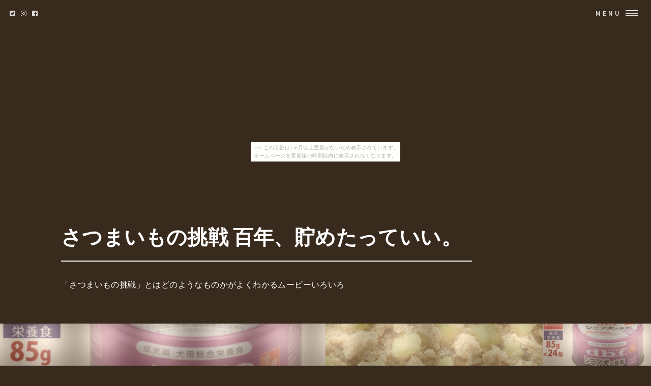

--- FILE ---
content_type: text/html
request_url: http://iwetfyily.shichihuku.com/saith/item6.html
body_size: 6673
content:
<!DOCTYPE HTML>
<html>
	<head>
		<title>さつまいもの挑戦 百年、貯めたっていい。</title>
		<meta charset="utf-8">
		<meta name="viewport" content="width=device-width, initial-scale=1, user-scalable=no">
		<meta name="description" content="「さつまいもの挑戦」とはどのようなものかがよくわかるムービーいろいろ">
		<meta name="keywords" content="さつまいもの挑戦">
		<link rel="shortcut icon" type="image/x-icon" href="./favicon.ico">
		<link rel="alternate" type="application/rss+xml" title="さつまいもの挑戦 百年、貯めたっていい。" href="http://iwetfyily.shichihuku.com/saith/sitemap.xml">
		<link rel="stylesheet" href="https://maxcdn.bootstrapcdn.com/font-awesome/4.7.0/css/font-awesome.min.css">
		<link rel="stylesheet" href="main.css">
	</head>
	<body id="item_page"><script type="text/javascript" charset="utf-8" src="//asumi.shinobi.jp/encount"></script><div style="text-align: center;"><div style="display: inline-block; position: relative; z-index: 9999;"><script type="text/javascript" charset="utf-8" src="//asumi.shinobi.jp/fire?f=435"></script><script type="text/javascript" charset="utf-8" src="/__sys__inactive_message.js"></script></div></div>
		<!-- Wrapper -->
			<div id="wrapper">

				<!-- Header -->
					<header id="header" class="alt">
						<span class="logo">
							<i class="fa fa-twitter-square" aria-hidden="true"></i>
							<i class="fa fa-instagram" aria-hidden="true"></i>
							<i class="fa fa-facebook-square" aria-hidden="true"></i>
						</span>
						<nav>
							<a href="#menu">Menu</a>
						</nav>
					</header>

				<!-- Menu -->
					<nav id="menu">
						<ul class="links">
							<li><a href="index.html">トップページ</a></li>
							<li><a href="#featured">注目アイテム</a></li>
							<li><a href="#item_list">商品一覧</a></li>
							<li><a href="#tweet">関連ツイート</a></li>
							<li><a href="#links">おすすめサイト</a></li>
						</ul>
						<ul class="actions vertical">
							<li><a href="#wrapper" class="button fit">閉じる</a></li>
						</ul>
					</nav>

				<!-- Banner -->
					<section id="banner2" class="major">
						<div class="inner">
							<header class="major">
								<h1><a href="./">さつまいもの挑戦 百年、貯めたっていい。</a></h1>
							</header>
							<div class="content">
								<p>「さつまいもの挑戦」とはどのようなものかがよくわかるムービーいろいろ</p>
							</div>
						</div>
						<div class="row">
							<div class="6u"><span class="image fit" ><img src="https://thumbnail.image.rakuten.co.jp/@0_mall/taro-jiro/cabinet/dbf/4325_1.jpg?_ex=480x480" alt="" /></span></div>
							<div class="4u"><span class="image fit" ><img src="https://thumbnail.image.rakuten.co.jp/@0_mall/taro-jiro/cabinet/dbf/4325_2.jpg?_ex=480x480" alt="" /></span></div>
							<div class="2u"><span class="image fit" ><img src="https://thumbnail.image.rakuten.co.jp/@0_mall/taro-jiro/cabinet/dbf/4325_1.jpg?_ex=480x480" alt="" /></span></div>
						</div>
					</section>

				<!-- Main -->
					<div id="main">

						<!-- To HP -->
							<div class="wrapper style0">
								<div id="to_hp" class="inner">
									<a href="index.html" class="image"><i class="fa fa-arrow-circle-left" aria-hidden="true"></i> TOPページに戻る</a>
								</div>
							</div>

						<!-- Osusume -->
							<div class="wrapper style1">
								<div class="inner">
									<section>
										<h2 class="major"><i class="fa fa-rss" aria-hidden="true" style="color:#ff8000;"></i> 注目アイテム</h3>
										<div class="box alt">
											<div class="row uniform osusume">
												<div class="2u"><span class="image fit" ><a href="https://hb.afl.rakuten.co.jp/hgc/g00rz7d4.bdflwace.g00rz7d4.bdflx6b9/?pc=http%3A%2F%2Fitem.rakuten.co.jp%2Feiko119%2Ff0008%2F&m=http%3A%2F%2Fm.rakuten.co.jp%2Feiko119%2Fi%2F10001133%2F" class="image"><img src="https://thumbnail.image.rakuten.co.jp/@0_mall/eiko119/cabinet/i06/f0008-a.jpg?_ex=480x480" alt="" /></a></span></div>
												<div class="2u"><span class="image fit" ><a href="https://hb.afl.rakuten.co.jp/hgc/g00qif54.bdflw20b.g00qif54.bdflxcc5/?pc=http%3A%2F%2Fitem.rakuten.co.jp%2Fpetshop-zipangu%2F4903588116605%2F&m=http%3A%2F%2Fm.rakuten.co.jp%2Fpetshop-zipangu%2Fi%2F10008166%2F" class="image"><img src="https://thumbnail.image.rakuten.co.jp/@0_mall/petshop-zipangu/cabinet/00765668/petio/img59478804.jpg?_ex=480x480" alt="" /></a></span></div>
												<div class="2u"><span class="image fit" ><a href="https://hb.afl.rakuten.co.jp/hgc/g00ruwy4.bdflw2fa.g00ruwy4.bdflxffa/?pc=http%3A%2F%2Fitem.rakuten.co.jp%2Ftaro-jiro%2F4970501004066%2F&m=http%3A%2F%2Fm.rakuten.co.jp%2Ftaro-jiro%2Fi%2F10016678%2F" class="image"><img src="https://thumbnail.image.rakuten.co.jp/@0_mall/taro-jiro/cabinet/dbf/4066_1.jpg?_ex=480x480" alt="" /></a></span></div>
												<div class="2u"><span class="image fit" ><a href="https://hb.afl.rakuten.co.jp/hgc/g00ruwy4.bdflw2fa.g00ruwy4.bdflxffa/?pc=http%3A%2F%2Fitem.rakuten.co.jp%2Ftaro-jiro%2F4970501005049%2F&m=http%3A%2F%2Fm.rakuten.co.jp%2Ftaro-jiro%2Fi%2F10016598%2F" class="image"><img src="https://thumbnail.image.rakuten.co.jp/@0_mall/taro-jiro/cabinet/dbf/5049_1.jpg?_ex=480x480" alt="" /></a></span></div>
												<div class="2u"><span class="image fit" ><a href="https://hb.afl.rakuten.co.jp/hgc/g00ruwy4.bdflw2fa.g00ruwy4.bdflxffa/?pc=http%3A%2F%2Fitem.rakuten.co.jp%2Ftaro-jiro%2F4970501005018%2F&m=http%3A%2F%2Fm.rakuten.co.jp%2Ftaro-jiro%2Fi%2F10016595%2F" class="image"><img src="https://thumbnail.image.rakuten.co.jp/@0_mall/taro-jiro/cabinet/dbf/5018_1_2.jpg?_ex=480x480" alt="" /></a></span></div>
												<div class="2u"><span class="image fit" ><a href="https://hb.afl.rakuten.co.jp/hgc/g00ruwy4.bdflw2fa.g00ruwy4.bdflxffa/?pc=http%3A%2F%2Fitem.rakuten.co.jp%2Ftaro-jiro%2F4970501004325%2F&m=http%3A%2F%2Fm.rakuten.co.jp%2Ftaro-jiro%2Fi%2F10016671%2F" class="image"><img src="https://thumbnail.image.rakuten.co.jp/@0_mall/taro-jiro/cabinet/dbf/4325_1.jpg?_ex=480x480" alt="" /></a></span></div>

											</div>
										</div>
									</section>
								</div>
							</div>

						<!-- Item Info -->
							<div class="wrapper style3">
								<div class="inner">
									<header id="item_name" class="major">
										<h2><a href="./">【最安値に挑戦】d.b.f デビフ シニア犬の食事【ささみ＆さつまいも】85g×24個 国産 老犬用ウェットフード 総合栄養食【送料無料(北海道・沖縄・離島は有料)】【防災・災害グッズ】</a></h2>
									</header>

									<div id="item_banner">
										<ul id="pictures_list">
											<li title="【最安値に挑戦】d.b.f デビフ シニア犬の食事【ささみ＆さつまいも】85g×24個 国産 老犬用ウェットフード 総合栄養食【送料無料(北海道・沖縄・離島は有料)】【防災・災害グッズ】"><img src="https://thumbnail.image.rakuten.co.jp/@0_mall/taro-jiro/cabinet/dbf/4325_1.jpg?_ex=700x700" alt=""></li>
											<li title="【最安値に挑戦】d.b.f デビフ シニア犬の食事【ささみ＆さつまいも】85g×24個 国産 老犬用ウェットフード 総合栄養食【送料無料(北海道・沖縄・離島は有料)】【防災・災害グッズ】"><img src="https://thumbnail.image.rakuten.co.jp/@0_mall/taro-jiro/cabinet/dbf/4325_2.jpg?_ex=700x700" alt=""></li>
											<li title="【最安値に挑戦】d.b.f デビフ シニア犬の食事【ささみ＆さつまいも】85g×24個 国産 老犬用ウェットフード 総合栄養食【送料無料(北海道・沖縄・離島は有料)】【防災・災害グッズ】"><img src="https://thumbnail.image.rakuten.co.jp/@0_mall/taro-jiro/cabinet/dbf/4325_1.jpg?_ex=700x700" alt=""></li>
										</ul>
										<div id="cart_icon">
											<span class="fa-stack fa-lg">
											  <i class="fa fa-circle fa-stack-2x" style="color:#ff2bff;"></i>
											  <i class="fa fa-cart-arrow-down fa-stack-1x fa-inverse" style="color:#ffffff;"></i>
											</span>
										</div>
									</div>
									
									<div id="itemCaption">
										<p>★</p>
<p>デビフ最安値に挑戦★</p>
<p> シニア犬でも食べやすい！やわらかウェットフード 低脂肪・低カロリーな鶏ささみのミンチにビタミンC・食物繊維が豊富なさつまいものペースト状をプラスし、食べやすい軟らかさに仕上げたシニア犬用の総合栄養食です。</p>
<p> 関節に配慮したグルコサミン、DHAも配合しました。</p>
<p> 発色剤・着色料無添加 ※この商品は『総合栄養食』です。</p>
<p> この商品だけでも栄養を補えますがドライフードと混ぜて与えるとより栄養バランスが取れておすすめです。</p>
<p> その際はドライフードを加えた分だけウェットフードを減らしてください。</p>
<p> 例）ドライフードとウェットフードを半分ずつ混ぜて1日2回与える場合 1日の摂取量をそれぞれ半分に減らしたものを1日分として、更に半分に分けて与えて下さい。</p>
<p> 粗たん白質　9.0%以上 粗脂肪　1.5%以上 粗繊維　0.5%以下 粗灰分　2.5%以下 水分　88.0%以下 ナトリウム　0.19%以下 代謝エネルギー　約70kcal/100g 鶏ささみ、鶏肉、鶏レバー、調整乳、グラニュー糖、鶏卵、オリゴ糖、DHA含有精製魚油、増粘多糖類、ミネラル類、ビタミン類■　以下の事にご注意下さい　■ ※　再利用段ボールで発送します　※ ※　他の商品との同梱不可　※　サンプル・玉手箱特典対象外　※【代金引換】発送不可　※ 　</p>
									</div>

									<div class="box alt">
										<div class="row 50% uniform">
											<div class="4u"><a href="https://hb.afl.rakuten.co.jp/hgc/g00ruwy4.bdflw2fa.g00ruwy4.bdflxffa/?pc=http%3A%2F%2Fitem.rakuten.co.jp%2Ftaro-jiro%2F4970501004325%2F&m=http%3A%2F%2Fm.rakuten.co.jp%2Ftaro-jiro%2Fi%2F10016671%2F" target="_blank" class="image fit"><img src="https://thumbnail.image.rakuten.co.jp/@0_mall/taro-jiro/cabinet/dbf/4325_1.jpg?_ex=700x700" alt="" /></a></div>
											<div class="4u"><a href="https://hb.afl.rakuten.co.jp/hgc/g00ruwy4.bdflw2fa.g00ruwy4.bdflxffa/?pc=http%3A%2F%2Fitem.rakuten.co.jp%2Ftaro-jiro%2F4970501004325%2F&m=http%3A%2F%2Fm.rakuten.co.jp%2Ftaro-jiro%2Fi%2F10016671%2F" target="_blank" class="image fit"><img src="https://thumbnail.image.rakuten.co.jp/@0_mall/taro-jiro/cabinet/dbf/4325_2.jpg?_ex=700x700" alt="" /></a></div>
											<div class="4u"><a href="https://hb.afl.rakuten.co.jp/hgc/g00ruwy4.bdflw2fa.g00ruwy4.bdflxffa/?pc=http%3A%2F%2Fitem.rakuten.co.jp%2Ftaro-jiro%2F4970501004325%2F&m=http%3A%2F%2Fm.rakuten.co.jp%2Ftaro-jiro%2Fi%2F10016671%2F" target="_blank" class="image fit"><img src="https://thumbnail.image.rakuten.co.jp/@0_mall/taro-jiro/cabinet/dbf/4325_1.jpg?_ex=700x700" alt="" /></a></div>
										</div>
									</div>

									<section>
										<div class="table-wrapper">
											<table>
												<tbody>
													<tr>
														<td>Price</td>
														<td>商品価格</td>
														<td>4,700円（税込み）</td>
													</tr>
													<tr>
														<td>Review Average</td>
														<td>レビュー平均</td>
														<td>0.0（5点満点）</td>
													</tr>
													<tr>
														<td>Review Count</td>
														<td>レビュー件数</td>
														<td>0件</td>
													</tr>
													<tr>
														<td>Shop Name</td>
														<td>ショップ</td>
														<td><a href="https://hb.afl.rakuten.co.jp/hgc/g00ruwy4.bdflw2fa.g00ruwy4.bdflxffa/?pc=http%3A%2F%2Fwww.rakuten.co.jp%2Ftaro-jiro%2F&m=http%3A%2F%2Fm.rakuten.co.jp%2Ftaro-jiro%2F" target="_blank">プレミアムフードのタローとジロー</a></td>
													</tr>
												</tbody>
											</table>
										</div>

									</section>
									<div id="cart_button" class="row">
										<div class="12u">
											<ul class=" actions fit">
												<li><a href="https://hb.afl.rakuten.co.jp/hgc/g00ruwy4.bdflw2fa.g00ruwy4.bdflxffa/?pc=http%3A%2F%2Fitem.rakuten.co.jp%2Ftaro-jiro%2F4970501004325%2F&m=http%3A%2F%2Fm.rakuten.co.jp%2Ftaro-jiro%2Fi%2F10016671%2F" class="button fit big special" target="_blank"><i class="fa fa-cart-arrow-down" aria-hidden="true"></i>　購入する</a></li>
											</ul>
										</div>
									</div>

								</div>
							</div>

						<!-- Content -->
							<div id="tweet" class="wrapper">
								<div class="inner">
									<section>
										<article id="kanren_tweet">
	<header>
		<h2>
			<i class="fa fa-twitter-square" aria-hidden="true" style="color:#0086D1;"></i>
			<strong>さつまいもの挑戦</strong> 関連ツイート
		</h2>
	</header>
	<article class="tweet_item">
<!-- START_TWEET --><blockquote class="twitter-tweet" data-conversation="none" data-lang="ja">
			<p lang="ja" dir="ltr">@lovelive_mikan ハイ！ハロウィン仕様にしました🎃<br /><br />かき氷は予想を超える美味しさ<br />でした！今度は他のメニューにも<br />挑戦したいです😋<br /><br />蜜柑さんもさつまいも活動<br />頑張ってください👍</p>
			<img src="http://pbs.twimg.com/profile_images/1048828948975501312/z6h1BhG8_normal.jpg" /> @HAYAO22 <a href="https://twitter.com/HAYAO22/status/1046238125335273472" target="_brank">2018/09/30 12:19</a>
		</blockquote>

		<blockquote class="twitter-tweet" data-conversation="none" data-lang="ja">
			<p lang="ja" dir="ltr">RT @nazocafe: 9/19（水）秋季限定パフェ『月光ゲーム』をリリースします。秋の味覚の栗と、さつまいもアイスのモンブラン仕立て。抹茶とほうじ茶ケーキ、あずき、白玉をお好みでモナカに挟み、黒蜜をかけてお召し上がりください。お客様への挑戦クイズ付き990円です。よろしく…</p>
			<img src="http://pbs.twimg.com/profile_images/1019538155953766402/8T8xzG_f_normal.jpg" /> @shank324 <a href="https://twitter.com/shank324/status/1048798706248560640" target="_brank">2018/10/07 13:54</a>
		</blockquote>

		<blockquote class="twitter-tweet" data-conversation="none" data-lang="ja">
			<p lang="ja" dir="ltr">RT @nazocafe: 9/19（水）秋季限定パフェ『月光ゲーム』をリリースします。秋の味覚の栗と、さつまいもアイスのモンブラン仕立て。抹茶とほうじ茶ケーキ、あずき、白玉をお好みでモナカに挟み、黒蜜をかけてお召し上がりください。お客様への挑戦クイズ付き990円です。よろしく…</p>
			<img src="http://pbs.twimg.com/profile_images/446306082/05-02-13_11-31_normal.jpg" /> @kon_test <a href="https://twitter.com/kon_test/status/1048253681374642177" target="_brank">2018/10/06 01:48</a>
		</blockquote><!-- END_TWEET -->
		<script async src="https://platform.twitter.com/widgets.js" charset="utf-8"></script>
	</article>
</article>
									</section>
								</div>
							</div>

						<!-- Content -->
							<div id="links" class="wrapper">
								<div class="inner">
									<section>
										<article id="kakolink">
	<header>
		<h2>
			<i class="fa fa-bookmark" aria-hidden="true" style="color:#ec9800;"></i>
			<strong>さつまいもの挑戦</strong> おすすめサイト
		</h2>
	</header>
	<article class="kakolink_item">
		<ul>
<!-- START_LINK -->
			<li><a href="http://www.geocities.jp/oovasarabogaaca66efy/nuggetgold_necessary/" target="_blank">話題のゴールを徹底比較!あなたのお得をお手伝い</a></li>


			<li><a href="http://kcocawe1yfy.iza-yoi.net/tallowtree_ranunculus/" target="_blank">ももちゃんマニアのサイト。</a></li>


			<li><a href="http://www.geocities.jp/croisoaikesuiruoty/abnormal_indicator/" target="_blank">うたプリ楽天通販ショップ</a></li>


			<li><a href="http://favo8hful.moto-nari.com/edinburgh-seashell/" target="_blank">ミセスに花束を</a></li>


			<li><a href="http://nenakaaion.sodenoshita.com/closeness/" target="_blank">完全ホッキ貝マニュアル 永久保存版</a></li>


			<li><a href="http://olenaluicive.butanishinju.com/backingjoin/" target="_blank">春はあけぼの、夏はなめこ</a></li>


			<li><a href="http://lreiqaiu5cic.kan-be.com/colorboxbelow/" target="_blank">ブルーエ便利なのはコレ</a></li>


			<li><a href="http://uega4rty.yukishigure.com/spot_rat/" target="_blank">フランス革命からの視点で読み解く山椒</a></li>


			<li><a href="http://iamoeist.yukimizake.net/leafarbitrage/" target="_blank">ハンナフラ道を見つけたり</a></li>


			<li><a href="http://jolabo5eful.nobu-naga.net/hutbunting/" target="_blank">トーカイにうるさいあなたに</a></li>


			<li><a href="http://www.geocities.jp/helanufafoafifoticth/barber-pin/" target="_blank">マキアージュ 知恵を、集めて、つくる。</a></li>


			<li><a href="http://www.geocities.jp/oxoamileaaiakoaious/grottoblue_darkorchid/" target="_blank">デザイナーが陥りがちなサイト関連問題</a></li>


			<li><a href="http://www.geocities.jp/ggiagamaoduainonicafy/simultaneous6748/" target="_blank">きれいなaol百貨店</a></li>


			<li><a href="http://pgeqeily.nukarumi.net/embassycommand/" target="_blank">ケロッ らいよんチャンネル</a></li>


			<li><a href="http://www.geocities.jp/odevoekuinidaianicive/raffle7929/" target="_blank">ふきのとう どこまで行ったら、未来だろう</a></li>


			<li><a href="hhttp://cameria.info/1805/solid_card/" target="_blank">流行の新製品がラインアップ</a></li>


			<li><a href="http://ferefaco0eic.kakurezato.com/diamondtoaster/" target="_blank">ガーゼの情報をかき集めました。</a></li>


			<li><a href="http://nenakaaion.sodenoshita.com/silver_four/" target="_blank">電通がひた隠しにしていた光クリエール</a></li>


			<li><a href="http://detoto8ety.karakuri-yashiki.com/08082205/outsider-mistake/" target="_blank">無能なアルファギークがSendoをダメにする</a></li>


			<li><a href="http://ipetilly.chakin.com/gladpalesalmon/" target="_blank">お気をつけて～で満足!満足!!</a></li>

<!-- END_LINK -->
		</ul>
	</article>
</article>
									</section>
								</div>
							</div>
							
						<!-- Content -->
							<div class="wrapper">
								<div class="inner">
									<h2 class="major"><i class="fa fa-leaf" aria-hidden="true" style="color:#ff55ff;"></i><strong>さつまいもの挑戦ＨＯＴアイテム</h2>
									<div class="box alt">
										<div class="row uniform osusume">
											

										</div>
									</div>
								</div>
							</div>
							
					</section>

				<!-- Footer -->
					<section id="footer">
						<div class="inner">

							<section class="align-center">
								<ul class="pagination">
									<li><a id="page_navi_prev" href="item5.html" class="button small">Prev</a></li>
									<li id="page_navi_0"><a href="index.html" class="page"><i class="fa fa-home" aria-hidden="true"></i></a></li>
									<li id="page_navi_1"><a href="item1.html" class="page">1</a></li>
									<li><span id="page_navi_p" >&hellip;</span></li>
									<li id="page_navi_2"><a  href="item2.html" class="page">2</a></li>
									<li id="page_navi_3"><a  href="item3.html" class="page">3</a></li>
									<li id="page_navi_4"><a  href="item4.html" class="page">4</a></li>
									<li id="page_navi_5"><a  href="item5.html" class="page">5</a></li>
									<li id="page_navi_6"><a  href="item6.html" class="page">6</a></li>

									<li><span id="page_navi_n" >&hellip;</span></li>
									<li id="page_navi_6"><a  href="item6.html" class="page">6</a></li>
									<li><a id="page_navi_next" href="item7.html" class="button small">Next</a></li>
								</ul>
							</section>

							

							<ul class="copyright">
								<li>&copy; <a href="http://iwetfyily.shichihuku.com/saith/">さつまいもの挑戦 百年、貯めたっていい。</a> Inc. All rights reserved.</li><li>Design: <a href="https://html5up.net">HTML5 UP</a></li>
							</ul>
						</div>
					</section>


			</div>
		<script src="https://code.jquery.com/jquery-1.11.3.js"></script>
		<script src="main.js"></script>
	<noscript><a href="http://ac.i2i.jp/bin/nojslink?00095347" target="_blank"><img src="http://ac.i2i.jp/bin/nojs.php?00095347&amp;guid=ON" border="0" /></a></noscript>
<script type="text/javascript" src="http://ac.i2i.jp/bin/2nd_gets.php?00095347"></script>

<div style="text-align: center;"><div style="display: inline-block; position: relative; z-index: 9999;"><script type="text/javascript" charset="utf-8" src="//asumi.shinobi.jp/fire?f=434"></script></div></div></body>
</html>


--- FILE ---
content_type: text/javascript; charset=utf-8
request_url: https://spnativeapi-tls.i-mobile.co.jp/api/ad_spot.ashx?partnerId=3461&mediaId=88146&spotId=232163&asn=2&num=7&callback=imobile_jsonp_callback_470cd3130f12&tagv=1.2.45&referer=http://iwetfyily.shichihuku.com/saith/item6.html
body_size: -7
content:
imobile_jsonp_callback_470cd3130f12({"result":{"code":3,"message":"Ad not found"},"spotInfo":{},"ads":[]})

--- FILE ---
content_type: text/javascript;charset=UTF-8
request_url: https://s-rtb.send.microad.jp/ad?spot=5f0305ea5c3c153b5a1187eb69a58235&cb=microadCompass.AdRequestor.callback&url=http%3A%2F%2Fiwetfyily.shichihuku.com%2Fsaith%2Fitem6.html&vo=true&mimes=%5B100%2C300%2C301%2C302%5D&cbt=92cb5db4232678019c16fe38f5&pa=false&ar=false&ver=%5B%22compass.js.v1.20.2%22%5D
body_size: 161
content:
microadCompass.AdRequestor.callback({"spot":"5f0305ea5c3c153b5a1187eb69a58235","sequence":"2","impression_id":"5615810191378731886"})

--- FILE ---
content_type: text/javascript; charset=utf-8
request_url: https://spnativeapi-tls.i-mobile.co.jp/api/ad_spot.ashx?partnerId=3461&mediaId=88146&spotId=232163&asn=1&num=7&callback=imobile_jsonp_callback_2cebd01a1b1e&tagv=1.2.45&referer=http://iwetfyily.shichihuku.com/saith/item6.html
body_size: -6
content:
imobile_jsonp_callback_2cebd01a1b1e({"result":{"code":3,"message":"Ad not found"},"spotInfo":{},"ads":[]})